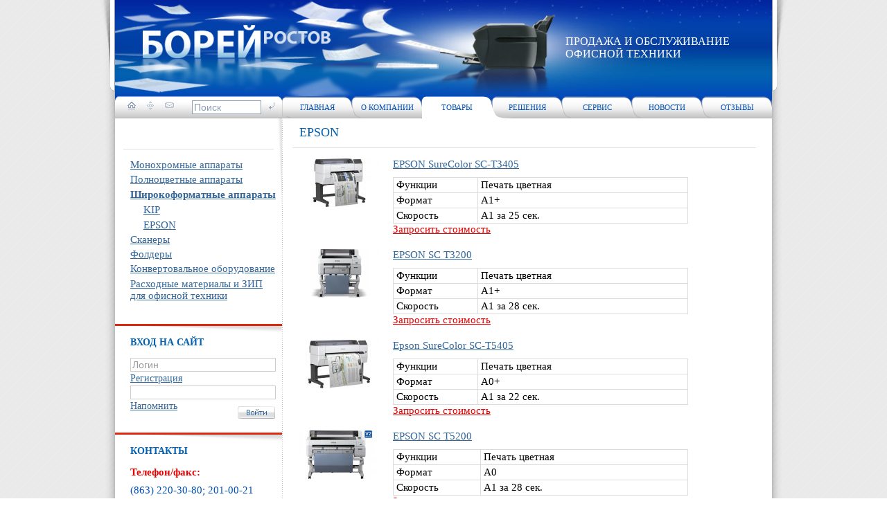

--- FILE ---
content_type: text/html; charset=windows-1251
request_url: https://www.boreyrostov.ru/products/?SID=218
body_size: 20732
content:
<!DOCTYPE HTML PUBLIC "-//W3C//DTD HTML 4.01 Transitional//EN">
<html>
<head>
	<meta http-equiv="Content-Type" content="text/html; charset=windows-1251" />
<link href="/bitrix/templates/.default/components/bitrix/menu/tree1/style.css?1253347855978" type="text/css"  data-template-style="true"  rel="stylesheet" />
<link href="/bitrix/templates/.default/components/bitrix/menu/top_1/style.css?12512941012" type="text/css"  data-template-style="true"  rel="stylesheet" />
<link href="/bitrix/templates/.default/components/bitrix/menu/top_2/style.css?12512941022" type="text/css"  data-template-style="true"  rel="stylesheet" />
<script type="text/javascript">var _ba = _ba || []; _ba.push(["aid", "0de6dc2096a4067238ef0ab5277caaaf"]); _ba.push(["host", "www.boreyrostov.ru"]); (function() {var ba = document.createElement("script"); ba.type = "text/javascript"; ba.async = true;ba.src = (document.location.protocol == "https:" ? "https://" : "http://") + "bitrix.info/ba.js";var s = document.getElementsByTagName("script")[0];s.parentNode.insertBefore(ba, s);})();</script>


	<link href="/bitrix/templates/.default/styles.css" type="text/css" rel="stylesheet" />
	<link href="/bitrix/templates/index/styles.css?1" type="text/css" rel="stylesheet" />
	<link href="/bitrix/templates/.default/jquery/jquery.fancybox/jquery.fancybox.css" type="text/css" rel="stylesheet" />
	
	<meta http-equiv="Content-Type" content="text/html; charset=windows-1251" />
<link href="/bitrix/templates/.default/components/bitrix/menu/tree1/style.css?1253347855978" type="text/css"  data-template-style="true"  rel="stylesheet" />
<link href="/bitrix/templates/.default/components/bitrix/menu/top_1/style.css?12512941012" type="text/css"  data-template-style="true"  rel="stylesheet" />
<link href="/bitrix/templates/.default/components/bitrix/menu/top_2/style.css?12512941022" type="text/css"  data-template-style="true"  rel="stylesheet" />
<script type="text/javascript">var _ba = _ba || []; _ba.push(["aid", "0de6dc2096a4067238ef0ab5277caaaf"]); _ba.push(["host", "www.boreyrostov.ru"]); (function() {var ba = document.createElement("script"); ba.type = "text/javascript"; ba.async = true;ba.src = (document.location.protocol == "https:" ? "https://" : "http://") + "bitrix.info/ba.js";var s = document.getElementsByTagName("script")[0];s.parentNode.insertBefore(ba, s);})();</script>


		<title>Плоттеры EPSON | Широкоформатные принтеры EPSON | Плоттеры EPSON в Ростове на Дону</title>
  <link rel="icon" href="/images/favicon.ico" type="image/x-icon">
  <link rel="shortcut icon" href="/images/favicon.ico" type="image/x-icon">
	<script type="text/javascript" src="/bitrix/templates/.default/jquery/jquery-1.3.2.min.js"></script>
	<script type="text/javascript" src="/bitrix/templates/.default/jquery/jquery.easing.1.3.js"></script>
	<script type="text/javascript" src="/bitrix/templates/.default/jquery/jquery.fancybox/jquery.fancybox-1.2.1.js"></script>
	<script type="text/javascript" src="/bitrix/templates/index/java.js"></script>
</head>
<body>
<table width="100%" style="height:100%;" cellpadding="0" cellspacing="0">
  <tr>
		<td valign="top" class="b_1" align="right">
		  <table width="26" cellpadding="0" cellspacing="0" class="b_4">
	      <tr><td valign="top" class="b_2"></td></tr>
	      <tr><td valign="top" class="b_3"></td></tr>
	      <tr><td valign="top"></td></tr>
	    </table>
		</td>
		<td valign="top" width="948">
		  <table width="948" cellpadding="0" cellspacing="0" style="height:100%;">
	      <tr>
	        <td valign="top" class="b_10_4">
						<table width="100%" cellpadding="0" cellspacing="0" class="b_8">
			        <tr>
			          <td valign="top" width="650"><a href="/" title="Борей Ростов" class="logo"></a></td>
			          <td valign="top" class="b_10_3">
               		ПРОДАЖА И ОБСЛУЖИВАНИЕ ОФИСНОЙ ТЕХНИКИ								</td>
			        </tr>
			      </table>
					</td>
	      </tr>
	      <tr>
	        <td valign="top">
						<table width="100%" cellpadding="0" cellspacing="0" style="height:100%;">
							<tr>
								<td valign="top" width="241">
								  <table width="241" cellpadding="0" cellspacing="0" style="height:100%;">
				            <tr>
				              <td valign="top" class="b_11">
												<div class="b_11_1"><div class="b_11_3">
												  <table width="100%" cellpadding="0" cellspacing="0">
						                <tr>
						                  <td valign="middle"><span class="nav_ico"><span><a href="/"><img src="/images/i_home.gif" width="12" height="13"></a></span><span><a href="/search/map.php"><img src="/images/i_map.gif" width="10" height="13"></a></span><span><a href="mailto:info@boreyrostov.ru"><img src="/images/i_mail.gif" width="13" height="13"></a></span></span></td>
						                  <td valign="middle"><form action="/search/"><span class="search"><input type="text" name="q" value="Поиск" onfocus="if(this.value=='Поиск') this.value='';" onblur="if(this.value=='') value='Поиск';" class="search_2" /></span><input type="image" src="/images/b_search.gif" title="Искать" alt="Искать"></form></td>
						                </tr>
						              </table>
												</div></div>
											</td>
				            </tr>
				            <tr>
				              <td valign="top" class="b_12">
				                <div class="title_1"></div>
				                <div class="line_1"></div>


<div class="menu-sitemap-tree">
<ul>

	
				<li class="close">
				<div class="folder"></div>
													<div class="item-text"><a href="/products/index.php?SID=8">Монохромные аппараты</a></div>
								<ul>

	
	

	
	
						<li>
					<div class="page"></div>
									<div class="item-text"><a href="/products/index.php?SID=9">SHARP</a></div>
								</li>
		
	
	

	
	
						<li>
					<div class="page"></div>
									<div class="item-text"><a href="/products/index.php?SID=210">Konica Minolta</a></div>
								</li>
		
	
	

			</ul></li>	
				<li class="close">
				<div class="folder"></div>
													<div class="item-text"><a href="/products/index.php?SID=10">Полноцветные аппараты</a></div>
								<ul>

	
	

	
	
						<li>
					<div class="page"></div>
									<div class="item-text"><a href="/products/index.php?SID=12">XEROX</a></div>
								</li>
		
	
	

	
	
						<li>
					<div class="page"></div>
									<div class="item-text"><a href="/products/index.php?SID=207">SHARP</a></div>
								</li>
		
	
	

	
	
						<li>
					<div class="page"></div>
									<div class="item-text"><a href="/products/index.php?SID=213">Konica Minolta</a></div>
								</li>
		
	
	

			</ul></li>	
				<li >
				<div class="folder"></div>
													<div class="item-text m2_a"><a href="/products/index.php?SID=13">Широкоформатные аппараты</b></a></div>
								<ul>

	
	

	
	
						<li>
					<div class="page"></div>
									<div class="item-text"><a href="/products/index.php?SID=21">KIP</a></div>
								</li>
		
	
	

	
	
						<li>
					<div class="page"></div>
									<div class="item-text"><a href="/products/index.php?SID=218">EPSON</a></div>
								</li>
		
	
	

			</ul></li>	
				<li class="close">
				<div class="folder"></div>
													<div class="item-text"><a href="/products/index.php?SID=14">Сканеры</a></div>
								<ul>

	
	

	
	
						<li>
					<div class="page"></div>
									<div class="item-text"><a href="/products/index.php?SID=209">KIP</a></div>
								</li>
		
	
	

			</ul></li>	
				<li class="close">
				<div class="folder"></div>
													<div class="item-text"><a href="/products/index.php?SID=17">Фолдеры</a></div>
								<ul>

	
	

	
	
						<li>
					<div class="page"></div>
									<div class="item-text"><a href="/products/index.php?SID=212">KipFold</a></div>
								</li>
		
	
	

	
	
						<li>
					<div class="page"></div>
									<div class="item-text"><a href="/products/index.php?SID=189">RIGOLI</a></div>
								</li>
		
	
	

	
	
						<li>
					<div class="page"></div>
									<div class="item-text"><a href="/products/index.php?SID=190">ES-TE </a></div>
								</li>
		
	
	

			</ul></li>	
				<li class="close">
				<div class="folder"></div>
													<div class="item-text"><a href="/products/index.php?SID=229">Конвертовальное оборудование</a></div>
								<ul>

	
	

	
	
						<li>
					<div class="page"></div>
									<div class="item-text"><a href="/products/index.php?SID=231">KERN</a></div>
								</li>
		
	
	

			</ul></li>	
	
						<li>
					<div class="page"></div>
									<div class="item-text"><a href="/products/index.php?SID=19">Расходные материалы и ЗИП для офисной техники</a></div>
								</li>
		
	
	


</ul>
</div>

												<div class="bl_1"><div class="bl_2"></div>
												<div class="title_1">
													ВХОД НА САЙТ												</div>
													

<div class="auth">
<form method="post" target="_top" action="/auth/" onsubmit="if(document.getElementById('login').value=='Логин' || document.getElementById('pass').value=='Пароль') return false;">
			<input type="hidden" name="backurl" value="/products/index.php?SID=218" />
			<input type="hidden" name="AUTH_FORM" value="Y" />
	<input type="hidden" name="TYPE" value="AUTH" />
  <input type="text" name="USER_LOGIN" id="login" maxlength="50" title="Логин" value="Логин" onfocus="if(this.value=='Логин') this.value='';" onblur="if(this.value=='') value='Логин';" />
  <div class="reg_link"><a href="/auth/?register=yes&amp;backurl=%2Fproducts%2Findex.php%3FSID%3D218">Регистрация</a></div>
	<input type="password" name="USER_PASSWORD" id="pass" maxlength="50" title="Пароль" />
  <div class="reg_link"><a href="/auth/?forgot_password=yes&amp;backurl=%2Fproducts%2Findex.php%3FSID%3D218">Напомнить</a></div>
						    <div align="right" class="b_auth"><input type="image" name="Login" value="Войти" src="/images/b_login.gif"></div>

</form>
</div>



												</div>
												<div class="bl_1"><div class="bl_2"></div>
					                <div class="title_1">КОНТАКТЫ</div>
													<div class="contacts">
						                <div class="news_date">Телефон/факс:</div>
						                <div class="phone">
															<object style="display: none;" id="NoteCtrl" classid="CLSID:5B13805A-8164-11D3-AA48-0000C0D98DCF"></object> <span style="font-size: 11pt; font-family: Times New Roman,Times;">(863) 220-30-80; 201-00-21</span><span style="font-size: 18px;"><br>
 <span style="font-size: 12pt;"> </span><span style="font-size: 12pt;"> </span><span style="font-size: 12pt;"> </span><span style="font-size: 12pt;"> </span></span><span style="font-size: 11pt;">моб. 9ОО-12O-12-77</span><br>
 <b> </b><span style="font-family: Times New Roman; font-size: 18px;"><a href="mailto:dir@boreyrostov.ru" id="bxid_679574"><span style="font-size: 12pt;">dir@boreyrostov.ru</span></a> </span><span style="font-size: 18px;"> </span> <br>
 <br>
 <br></div>
						                <div class="line_2"></div>
						                <div class="news_date">Адрес:</div>
						                <div class="adress">
															<object style="display: none;" id="NoteCtrl" classid="CLSID:5B13805A-8164-11D3-AA48-0000C0D98DCF"></object> &nbsp;<span style="font-size: 16px;"><span style="font-size: 18px;">
<h3>344015 г. Ростов-на-Дону ул. 339 Стрелковой дивизии 12е/49</h3>
 </span> <br>
 </span>														</div>
													</div>
            						</div>
											</td>
				            </tr>
				          </table>
								</td>
								<td valign="top">
								  <table width="101%" cellpadding="0" cellspacing="0" style="height:100%;">
				            <tr>
				              <td valign="top" height="32" class="b_19">
<div class="m_1">
<div class="m_u m_us"><a href="/index.php">Главная</a></div>
<div class="m_u"><a href="/about/">О компании</a></div>
<div class="m_a"><a href="/products/">Товары</a></div>
<div class="m_ua"><a href="/solutions/">Решения</a></div>
<div class="m_u"><a href="/service/">Сервис</a></div>
<div class="m_u"><a href="/news/">Новости</a></div>
<div class="m_u"><a href="/support/reviews/">Отзывы</a></div>
</div>											</td>
				            </tr>
				            <tr>
				              <td valign="top" class="b_17">
																                <div class="title_2">EPSON</div>
				                <div class="cnt_1">
				                <div class="line_3"></div>





<div class="cnt_3"><pre></pre><pre></pre><div class="sect_desc"></div><div class="sect_list">
</div>
<table cellspacing="0" cellpadding="0"><tr><td valign="top" style="padding:0px 20px 20px 0px;border:0" >
        <a href="/upload/iblock/e50/e501aa93958444516e0183beb472aa9b.jpg" class="gal" rel="groups_1588" title="EPSON SureColor SC-T3405" target="_blank"><img src="/upload/iblock/8ce/8ce1610a752053ac510cd6bb38491690.jpg" alt="Увеличить" title="Увеличить" width="115" height="70"></a>
        
			</td><td valign="top" style="border:0;padding:0px 0px 20px 0px;"><a href="/products/?SID=218&ID=1588&print=N" -target="_blank" -onclick='return ShowPage("/products/?SID=218&ID=1588&print=Y", 900, 600);'>EPSON SureColor SC-T3405</a><div style="margin:10px 0px 0px 0px;" class="tbl_1"><table cellspacing="1" cellpadding="1">
<tbody>
<tr>
	<td>
		 Функции
	</td>
	<td>
		 Печать цветная &nbsp; &nbsp;&nbsp; &nbsp; &nbsp; &nbsp; &nbsp; &nbsp; &nbsp; &nbsp; &nbsp; &nbsp; &nbsp; &nbsp; &nbsp; &nbsp;&nbsp; &nbsp; &nbsp; &nbsp; &nbsp; &nbsp; &nbsp; &nbsp; &nbsp;
	</td>
</tr>
<tr>
	<td>
		 Формат
	</td>
	<td>
		 A1+
	</td>
</tr>
<tr>
	<td>
		 Скорость &nbsp; &nbsp; &nbsp; &nbsp; &nbsp; &nbsp;&nbsp;
	</td>
	<td>
		 А1 за 25 сек.<br>
	</td>
</tr>
</tbody>
</table></div>
			<div class="price_request_link"><a href="/products/?SID=218&ID=1588&p=1">Запросить стоимость</a></div>
			</td></tr><tr><td valign="top" style="padding:0px 20px 20px 0px;border:0" >
        <a href="/upload/iblock/2ee/2eea0202eba8dfa2056a36e9bd195772.jpg" class="gal" rel="groups_1540" title="EPSON SC T3200" target="_blank"><img src="/upload/iblock/52c/52c5c54d6a9f674e85d34bfe1965357d.jpg" alt="Увеличить" title="Увеличить" width="115" height="70"></a>
        
			</td><td valign="top" style="border:0;padding:0px 0px 20px 0px;"><a href="/products/?SID=218&ID=1540&print=N" -target="_blank" -onclick='return ShowPage("/products/?SID=218&ID=1540&print=Y", 900, 600);'>EPSON SC T3200</a><div style="margin:10px 0px 0px 0px;" class="tbl_1"><table cellspacing="1" cellpadding="1">
<tbody>
<tr>
	<td>
		 Функции
	</td>
	<td>
		 Печать цветная &nbsp; &nbsp;&nbsp; &nbsp; &nbsp; &nbsp; &nbsp; &nbsp; &nbsp; &nbsp; &nbsp; &nbsp; &nbsp; &nbsp; &nbsp; &nbsp;&nbsp; &nbsp; &nbsp; &nbsp; &nbsp; &nbsp; &nbsp; &nbsp; &nbsp;
	</td>
</tr>
<tr>
	<td>
		 Формат
	</td>
	<td>
		 A1+
	</td>
</tr>
<tr>
	<td>
		 Скорость &nbsp; &nbsp; &nbsp; &nbsp; &nbsp; &nbsp;&nbsp;
	</td>
	<td>
		 А1 за 28 сек.<br>
	</td>
</tr>
</tbody>
</table></div>
			<div class="price_request_link"><a href="/products/?SID=218&ID=1540&p=1">Запросить стоимость</a></div>
			</td></tr><tr><td valign="top" style="padding:0px 20px 20px 0px;border:0" >
        <a href="/upload/iblock/961/961a34c032f36ff8b6e2cdfd93b698a9.jpg" class="gal" rel="groups_1590" title="Epson SureColor SC-T5405" target="_blank"><img src="/upload/iblock/e49/e49f11fca6413b987489e3b34fcbbf42.jpg" alt="Увеличить" title="Увеличить" width="115" height="70"></a>
        
			</td><td valign="top" style="border:0;padding:0px 0px 20px 0px;"><a href="/products/?SID=218&ID=1590&print=N" -target="_blank" -onclick='return ShowPage("/products/?SID=218&ID=1590&print=Y", 900, 600);'>Epson SureColor SC-T5405</a><div style="margin:10px 0px 0px 0px;" class="tbl_1"><table cellspacing="1" cellpadding="1">
<tbody>
<tr>
	<td>
		 Функции
	</td>
	<td>
		 Печать цветная &nbsp; &nbsp;&nbsp; &nbsp; &nbsp; &nbsp; &nbsp; &nbsp; &nbsp; &nbsp; &nbsp; &nbsp; &nbsp; &nbsp; &nbsp; &nbsp;&nbsp; &nbsp; &nbsp; &nbsp; &nbsp; &nbsp; &nbsp; &nbsp; &nbsp;
	</td>
</tr>
<tr>
	<td>
		 Формат
	</td>
	<td>
		 A0+
	</td>
</tr>
<tr>
	<td>
		 Скорость &nbsp; &nbsp; &nbsp; &nbsp; &nbsp; &nbsp;&nbsp;
	</td>
	<td>
		 А1 за 22 сек.<br>
	</td>
</tr>
</tbody>
</table></div>
			<div class="price_request_link"><a href="/products/?SID=218&ID=1590&p=1">Запросить стоимость</a></div>
			</td></tr><tr><td valign="top" style="padding:0px 20px 20px 0px;border:0" >
        <a href="/upload/iblock/fd7/fd76b3cef680792f28ef3e13624db873.jpg" class="gal" rel="groups_1541" title="EPSON SC T5200" target="_blank"><img src="/upload/iblock/c73/c734bee66d2202c868105ef8777260bd.jpg" alt="Увеличить" title="Увеличить" width="115" height="70"></a>
        
			</td><td valign="top" style="border:0;padding:0px 0px 20px 0px;"><a href="/products/?SID=218&ID=1541&print=N" -target="_blank" -onclick='return ShowPage("/products/?SID=218&ID=1541&print=Y", 900, 600);'>EPSON SC T5200</a><div style="margin:10px 0px 0px 0px;" class="tbl_1"><table cellspacing="1" cellpadding="1">
<tbody>
<tr>
	<td>
		 Функции
	</td>
	<td>
		 Печать цветная &nbsp; &nbsp; &nbsp; &nbsp; &nbsp; &nbsp; &nbsp; &nbsp; &nbsp; &nbsp; &nbsp; &nbsp; &nbsp; &nbsp; &nbsp; &nbsp;&nbsp; &nbsp; &nbsp; &nbsp; &nbsp; &nbsp; &nbsp; &nbsp;
	</td>
</tr>
<tr>
	<td>
		 Формат
	</td>
	<td>
		 A0
	</td>
</tr>
<tr>
	<td>
		 Скорость &nbsp; &nbsp; &nbsp;&nbsp; &nbsp; &nbsp; &nbsp;&nbsp;
	</td>
	<td>
		 А1 за 28 сек.<br>
	</td>
</tr>
</tbody>
</table></div>
			<div class="price_request_link"><a href="/products/?SID=218&ID=1541&p=1">Запросить стоимость</a></div>
			</td></tr><tr><td valign="top" style="padding:0px 20px 20px 0px;border:0" >
        <a href="/upload/iblock/a57/a57c37b7b7feed3ad3368f2dcf73149e.JPG" class="gal" rel="groups_1621" title="Epson SC-T5400M" target="_blank"><img src="/upload/iblock/e17/e170ef5a8a3f731276da67562a91b962.JPG" alt="Увеличить" title="Увеличить" width="115" height="70"></a>
        
			</td><td valign="top" style="border:0;padding:0px 0px 20px 0px;"><a href="/products/?SID=218&ID=1621&print=N" -target="_blank" -onclick='return ShowPage("/products/?SID=218&ID=1621&print=Y", 900, 600);'>Epson SC-T5400M</a><div style="margin:10px 0px 0px 0px;" class="tbl_1"><table cellspacing="1" cellpadding="1">
<tbody>
<tr>
	<td>
		 Функции
	</td>
	<td>
		 Копирование, Печать, Cканирование&nbsp; &nbsp; &nbsp; &nbsp; &nbsp;&nbsp;&nbsp; &nbsp;
	</td>
</tr>
<tr>
	<td>
		 Формат
	</td>
	<td>
		 A0
	</td>
</tr>
<tr>
	<td>
		 Скорость &nbsp; &nbsp; &nbsp;&nbsp; &nbsp; &nbsp; &nbsp;&nbsp;
	</td>
	<td>
		 А1 за 22 сек.<br>
	</td>
</tr>
</tbody>
</table></div>
			<div class="price_request_link"><a href="/products/?SID=218&ID=1621&p=1">Запросить стоимость</a></div>
			</td></tr></table><p><a href="/products/?SID=13">К списку</a></p> </div> <br>
<br>				                </div>
											</td>
				            </tr>
				          </table>
								</td>
							</tr>
						</table>
					</td>
	      </tr>
				<tr>
		      <td valign="top" class="b_15">
		        <table width="100%" cellpadding="0" cellspacing="0" style="height:38px;">
	            <tr>
	              <td valign="top" class="copyright">
									2009 &copy; Борей-Ростов.<br>Все права защищены.
								</td>
	              <td valign="top" class="b_16">
<div class="m_2">
<a href="/index.php">Главная</a>
&nbsp;|&nbsp;<a href="/about/">О компании</a>
&nbsp;|&nbsp;<a href="/products/">Товары</a>
&nbsp;|&nbsp;<a href="/solutions/">Решения</a>
&nbsp;|&nbsp;<a href="/service/">Сервис</a>
&nbsp;|&nbsp;<a href="/news/">Новости</a>
&nbsp;|&nbsp;<a href="/support/reviews/">Отзывы</a>
</div>

	              <td valign="top" class="b_18">
                <!-- <a href="http://www.mibok.ru/">Создание сайта — Mibok.ru</a> -->
<!--LiveInternet counter--><script type="text/javascript"><!--
document.write("<a href='http://www.liveinternet.ru/click' "+
"target=_blank><img src='http://counter.yadro.ru/hit?t14.11;r"+
escape(document.referrer)+((typeof(screen)=="undefined")?"":
";s"+screen.width+"*"+screen.height+"*"+(screen.colorDepth?
screen.colorDepth:screen.pixelDepth))+";u"+escape(document.URL)+
";h"+escape(document.title.substring(0,80))+";"+Math.random()+
"' alt='' title='LiveInternet: показано число просмотров за 24"+
" часа, посетителей за 24 часа и за сегодня' "+
"border='0' width='88' height='31'><\/a>")
//--></script><!--/LiveInternet-->
                </td>
	            </tr>
	          </table>
					</td>
		    </tr>
	    </table>
		</td>
		<td valign="top" class="b_9">
		  <table width="26" cellpadding="0" cellspacing="0" class="b_7">
	      <tr><td valign="top" class="b_5"></td></tr>
	      <tr><td valign="top" class="b_6"></td></tr>
	      <tr><td valign="top"></td></tr>
	    </table>
		</td>
	</tr>
</table>
</body>
</html>


--- FILE ---
content_type: text/css
request_url: https://www.boreyrostov.ru/bitrix/templates/.default/components/bitrix/menu/tree1/style.css?1253347855978
body_size: 867
content:
div.menu-sitemap-tree
{
	font-size:100%;
	margin:16px 10px 26px 3px;
}

div.menu-sitemap-tree ul
{
	list-style-type: none;
	margin: 0; 
	padding: 0 1em 0 0;
}

div.menu-sitemap-tree ul ul
{
	width: auto;
	margin:-0.75em 0 0 0;
	padding: 0 0 0 0.75em;
}

div.menu-sitemap-tree li
{
	margin: 0 0 -0.85em 0;
	padding:0;
}

div.menu-sitemap-tree li li
{
	margin: 0 0 -0.85em 0.5em; 
	padding:0;
}

div.menu-sitemap-tree li.close ul
{
	display: none;
}

div.menu-sitemap-tree div.item-text
{
	position:relative;
	top:-19px;left:19px;
}

/*Icons*/
div.folder, div.page
{
	background-repeat:no-repeat;
	width:17px;
	height:17px;
	vertical-align:top;
}
div.folder{height:17px; /*;cursor:pointer; cursor: hand;background-image:url(images/folder_open.gif);*/}
div.menu-sitemap-tree li.close div.folder{ height:17px; /*background-image:url(images/folder_close.gif);*/}
div.page{height:17px; /*background-image:url(images/page.gif);*/}


--- FILE ---
content_type: text/css
request_url: https://www.boreyrostov.ru/bitrix/templates/.default/styles.css
body_size: 513
content:
.pdf {
	padding-right:20px;
	height:20px;
	background: url(/images/ico/pdf.jpg) right top no-repeat;
}
.doc {
	padding-right:20px;
	height:20px;
	background: url(/images/ico/doc.jpg) right top no-repeat;
}
.excel {
	padding-right:20px;
	height:20px;
	background: url(/images/ico/excel.jpg) right top no-repeat;
}
.pic {
	padding-right:20px;
	height:20px;
	background: url(/images/ico/pic.jpg) right top no-repeat;
}
.archive2 {
	padding-right:20px;
	height:20px;
	background: url(/images/ico/archive.jpg) right top no-repeat;
}
.no_border {
	border:none;
}
table.no_border td{
	border:none;
}


--- FILE ---
content_type: text/css
request_url: https://www.boreyrostov.ru/bitrix/templates/index/styles.css?1
body_size: 7748
content:
html, body {
  margin:0;
	padding:0;
  height: 100%;
}
body {
  font-size: 15px;
	background-color: #ffffff;
	color: #000000;
	font-family:Times New Roman, Verdana, Arial;
}
a {
  font-size: 15px;
  color: #336699;
  text-decoration:underline;
}
a:hover {
  text-decoration:none;
}
p{
  margin:4px 0px 10px 0px;
}
img {
  border:0;
}
form {
  display:inline;
}
input{
  font-size:14px;
}
textarea{
  font-size:14px;
}
table {
  font-size: 15px;
	border-collapse:collapse;
}
ul{
	padding-top:0;
	padding-left:0;
	padding-bottom:0;
	margin-top:5px;
	margin-left:0;
	margin-bottom:5px;
}
ul li{
	padding-left:0px;
	margin-left:22px;
}
h1, h2, h3, h4, h5, h6 {
  font-weight:Normal;
	font-family:Times New Roman;
  color:#0261B1;
	clear:left;
}
h1{
  font-size:22px;
  margin-bottom:10px;
  margin-top:10px;
}
h2{
  font-size:18px;
  margin-bottom:10px;
/*	text-decoration:underline;*/
}
h3{
  font-size:16px;
}
h4{
  font-size:15px;
}
h5{
  font-size:14px;
}
h6{
  font-size:13px;
}
.br {
	border:1px red dashed;
}
.bg {
	border:1px green dashed;
}
.b_1 {
	background:url('/images/bg_1.gif') right top;
}
.b_2 {
	height:132px;
	background:url('/images/bg_2.gif') right top no-repeat;
}
.b_3 {
	height:69px;
	background:url('/images/bg_3.gif') right top no-repeat;
}
.b_4 {
	height:100%;
	background:url('/images/bg_4.gif') right top repeat-y;
}
.b_5 {
	height:132px;
	background:url('/images/bg_5.gif') left top no-repeat;
}
.b_6 {
	height:69px;
/*	background:url('/images/bg_6.gif') left top no-repeat;*/
}
.b_7 {
	height:100%;
	background:url('/images/bg_7.gif') left top repeat-y;
}
.b_8{
	height:139px;
	background:url('/images/bg_10_1.jpg') left top no-repeat;
}
.b_9 {
	background:url('/images/bg_1.gif') left top;
}
.b_10_1 {
	width:334px;
	background:url('/images/bg_10_1.jpg') left top no-repeat;
}
.b_10_2 {
	font-size:0px;
	width:332px;
	background:url('/images/bg_10_2.jpg') left top no-repeat;
}
.b_10_3 {
	color:#ffffff;
	font-size:16px;
	vertical-align:middle;
	text-align:left;
}
.b_10_4 {
	height:139px;
	background:#0247BA url('/images/bg_10_4.gif') left top repeat-x;
}
.logo {
	margin:36px 0px 0px 36px;
	display:block;
	height:54px;
	width:280px;
}
.b_11 {
	height:32px;
	background:url('/images/bg_11_2.gif') left top repeat-x;
}
.b_11_1 {
	height:32px;
	background:url('/images/bg_11_1.gif') left top no-repeat;
}
.b_11_3 {
	height:32px;
	background:url('/images/bg_11_3.gif') right top no-repeat;
	padding:6px 8px 0px 8px;
}
.b_12 {
	padding:9px 0px 0px 0px;
	background:url('/images/bg_12.gif') right -60px no-repeat;
}
.nav_ico span{
	padding:0px 6px 0px 10px;
}
.search {
	padding:0px 10px 0px 20px;
}
.search_2 {
	width:100px;
	border:1px #909DB3 solid;
	color:#8E9CB2;
}
.title_1 {
	font-size:14px;
	font-weight:bold;
	color:#0261B1;
	height:20px;
	padding:5px 0px 10px 22px;
}
.line_1 {
	border-top:1px #E0E0E0 solid;
	margin:0px 12px 0px 12px;
}
.news_list {
	margin:16px 0px 10px 22px;
}
.news_item {
	padding:0px 0px 0px 0px;
	margin:0px 10px 0px 0px;
}
.news_date {
	color:#E60000;
	font-weight:bold;
	margin:0px 0px 6px 0px;
}
.news_title {
	color:#000000;
	font-weight:bold;
	margin:0px 0px 2px 0px;
}
.news_title a{
  color:#0261B1;
	font-weight:bold;
}
.news_text {
	color:#000000;
}
.bl_1 {
	border-top:3px #DA290E solid;
	margin:0px 0px 20px 0px;
}
.bl_2 {
	height:11px;
	background:url('/images/bg_14.gif') right top no-repeat;
}
.contacts {
	margin:0px 10px 0px 22px;
}
.phone {
	color:#0250B7;
	font-size:18px;
}
.line_2 {
	background:url('/images/bg_13.gif') left bottom no-repeat;
	font-size:0px;
	height:2px;
	margin:12px 0px 12px 0px;
}
.adress {
	color:#0250B7;
}
.auth {
	margin:0px 0px 0px 22px;
}
.auth #login, .auth #pass {
	width:210px;
	border:1px #cccccc solid;
	color:#999999;
}
.reg_link {
	margin:2px 0px 2px 0px;
}
.reg_link a{
	font-size:14px;
}
.b_auth {
	margin:-10px 10px 0px 0px;
}
.b_15 {
	background:#FAFAFA url('/images/bg_15.gif') left top repeat-x;
	border-top:2px #166AB7 solid;
}
.b_16 {
	padding:0px 0px 6px 22px;
	vertical-align:middle;
	color:#0251B6;
	font-size:14px;
	background:url('/images/bg_16.gif') left top repeat-y;
}
.m_2 a{
	font-size:10px;
	color:#0251B6;
	text-decoration:none;
	text-transform:uppercase;
}
.m_2 a:hover{
	text-decoration:underline;
}
.m_3 {
	margin:10px 10px 26px 28px;
}
.m_3 div{
	margin:0px 0px 8px 0px;
}
.m_3_2 {
	padding:0px 0px 0px 12px;
}
.m_3_3 {
	padding:0px 0px 0px 20px;
}
.m_3_4 {
	padding:0px 0px 0px 30px;
}
.b_17 {
	background:url('/images/bg_16.gif') left top repeat-y;
	padding:0px 20px 0px 25px;
}
.copyright {
	width:215px;
	padding:0px 0px 6px 26px;
	color:#0251B6;
	font-size:12px;
	vertical-align:middle;
	text-align:left;
}
.b_18 {
	width:140px;
	vertical-align:middle;
	padding:6px 10px 6px 0px;
}
.b_18 a{
	font-size:12px;
	text-decoration:none;
}
.b_18 a:hover{
	text-decoration:underline;
}
.title_2 {
  color:#0261B1;
  margin:10px 0px 11px 0px;
  font-size:18px;
}
.title_3 {
  color:#0261B1;
  margin:10px 0px 11px 0px;
  font-size:16px;
}
.cnt_1 {
	text-align:justify;
	margin:0px 20px 30px 0px;
}
.cnt_2 {
	text-align:justify;
	margin:0px 20px 30px 0px;
}
.line_3 {
	border-top:1px #E0E0E0 solid;
	margin:0px -10px 12px -10px;
}
.vendor_logo {
	padding:0px 14px 2px 0px;
}
.vendor_text {
	padding:0px 4px 2px 0px;
}
.vendor_text a{
 color:#000000;
 text-decoration:none;
}
.vendor_text a:hover{
 color:#0261B1;
 text-decoration:underline;
}
.m_1 {
	color:#0251B6;
	font-size:11px;
	text-transform:uppercase;
}
.m_1 div{
	text-align:center;
	width:101px;
	height:32px;
	float:left;
}
.m_1 a{
	color:#0251B6;
	font-size:11px;
	text-transform:uppercase;
	text-decoration:none;
	display:block;
	padding:10px 0px 7px 0px;
}
.m_1 a:hover{
	text-decoration:underline;
}
.m_a {
	background:url('/images/m_a.gif') left top no-repeat;
}
.m_ua {
	background:url('/images/m_a_a.gif') left top no-repeat;
}
.m_u {
	background:url('/images/m_u.gif') left top no-repeat;
}
.m_us a{
	background:url('/images/m_us.gif') left top no-repeat;
}
.b_19 {
/*	width:708px;*/
	background:url('/images/bg_17.gif') left top repeat-x;
}
.employees_list {

}
.otdel_name {
	font-weight:bold;
	white-space:nowrap;
}
.employee_foto {
	padding:0px 10px 10px 0px;
}
.employee_info {
	padding:10px 10px 10px 0px;
}
.warn {
	color:red;
}
.sect{
	height:83px;
	width:430px;
}
.sect_list div{
	margin-bottom:8px;
}
.cnt_3 table{

}
.cnt_3 td{
	padding:2px 4px 2px 4px;
}
.cnt_3 td p{
	padding:0;
	margin:0;
}
.tbl_1 table{
	border-right:1px #dbdbdb solid;
	border-bottom:1px #dbdbdb solid;
  border-collapse:collapse;
}
.tbl_1 td{
	border-left:1px #dbdbdb solid;
	border-top:1px #dbdbdb solid;
}
.photo_list{
	color:#666666;
}
.photo_list a{
	padding:0px 2px 0px 2px;
	text-decoration:none;
}
.photo_list a:hover{
	color:#666666;
}
td.sect_img {
	padding:10px 0px 10px 10px;
}
.sect_corn {
	width:430px;
	margin-left:80px;
}
.sect_corn div{
 	background:#eeeeee url(/images/corn_1.gif) left top no-repeat;
}
.sect_corn div div{
	background: url(/images/corn_2.gif) right top no-repeat;
}
.sect_corn div div div{
	background: url(/images/corn_3.gif) left bottom no-repeat;
}
.sect_corn div div div div{
	text-align:center;
	background: url(/images/corn_4.gif) right bottom no-repeat;
}
.sect_corn div div div div div{
	background: none;
}
td.sect_name {
	padding:4px 10px 8px 8px;
/*	background:#EEEEEE;*/
}
.sub_sect_name {
  line-height:20px;
}
.sub_sect_name div{
	display:inline;
	padding:0px 8px 0px 8px;
}
.cat_bord {
	display:inline;
	border-left:1px #022D9D solid;
}
.sect_desc {
	margin:0px 0px 10px 0px;
}
.price_request_link a{
	color:#E60000;
}
table.price_request{
	border:0;
}
.price_request td{
	border:0;
}
.m2_a, .m2_a a{
/*	color:#000000;*/
	font-weight:bold;
}
.ok {
  color:green;
}
.error {
  color:red;
}
.status_nar div{
  width:250px;
  text-align:center;
  padding:4px 4px 4px 4px;
  margin:0px 0px 4px 0px;
  border:1px #000000 solid;
}


--- FILE ---
content_type: text/css
request_url: https://www.boreyrostov.ru/bitrix/templates/.default/jquery/jquery.fancybox/jquery.fancybox.css
body_size: 5245
content:
html, body {
	height: 100%;
}

div#fancy_overlay {
	position: fixed;
	top: 0;
	left: 0;
	width: 100%;
	height: 100%;
	background-color: #666;
	display: none;
	z-index: 30;
}

* html div#fancy_overlay {
	position: absolute;
	height: expression(document.body.scrollHeight > document.body.offsetHeight ? document.body.scrollHeight : document.body.offsetHeight + 'px');
}

div#fancy_wrap {
	text-align: left;
}

div#fancy_loading {
	position: absolute;
	height: 40px;
	width: 40px;
	cursor: pointer;
	display: none;
	overflow: hidden;
	background: transparent;
	z-index: 100;
}

div#fancy_loading div {
	position: absolute;
	top: 0;
	left: 0;
	width: 40px;
	height: 480px;
	background: transparent url('fancy_progress.png') no-repeat;
}

div#fancy_loading_overlay {
	position: absolute;
	background-color: #FFF;
	z-index: 30;
}

div#fancy_loading_icon {
	position: absolute;
	background: url('fancy_loading.gif') no-repeat;
	z-index: 35;
	width: 16px;
	height: 16px;
}

div#fancy_outer {
	position: absolute;
    top: 0;
    left: 0;
    z-index: 90;
    padding: 18px 18px 33px 18px;
    margin: 0;
    overflow: hidden;
    background: transparent;
    display: none;
}

div#fancy_inner {
	position: relative;
	width:100%;
	height:100%;
	border: 1px solid #BBB;
	background: #FFF;
}

div#fancy_content {
	margin: 0;
	z-index: 100;
	position: absolute;
}

div#fancy_div {
	background: #000;
	color: #FFF;
	height: 100%;
	width: 100%;
	z-index: 100;
}

img#fancy_img {
	position: absolute;
	top: 0;
	left: 0;
	border:0; 
	padding: 0; 
	margin: 0;
	z-index: 100;
	width: 100%;
	height: 100%;
}

div#fancy_close {
	position: absolute;
	top: 0px;
	right: 0px;
	height: 18px;
	width: 18px;
/*	background: url('fancy_closebox.png') top left no-repeat;*/
	background: url('fancy_closebox.gif') top left no-repeat;
	cursor: pointer;
	z-index: 181;
	display: none;
}

#fancy_frame {
	position: relative;
	width: 100%;
	height: 100%;
	display: none;
}

#fancy_ajax {
	width: 100%;
	height: 100%;
	overflow: auto;
}

a#fancy_left, a#fancy_right {
	position: absolute; 
	bottom: 0px; 
	height: 30px;
	width: 30px;
	cursor: pointer;
	z-index: 111; 
	display: none;
	background-image: url([data-uri]);
	outline: none;
}
a#fancy_left {
	left: 0px;
}

a#fancy_right {
  right:0px;
}

span.fancy_ico {
	position: absolute; 
	top: 50%;
	margin-top: -15px;
	width: 30px;
	height: 30px;
	z-index: 112; 
	cursor: pointer;
	display: block;
}

span#fancy_left_ico {
/*	left: -9999px;*/
	left: 1px;
	background: transparent url('fancy_left.gif') no-repeat;
}

span#fancy_right_ico {
/*	right: -9999px;*/
	right: 1px;
	background: transparent url('fancy_right.gif') no-repeat;
}

a#fancy_left:hover {
  visibility: visible;
}

a#fancy_right:hover {
  visibility: visible;
}

a#fancy_left:hover span {
	left: 1px;
}

a#fancy_right:hover span {
	right: 1px;
}

.fancy_bigIframe {
	position: absolute;
	top: 0;
	left: 0;
	width: 100%;
	height: 100%;
	background: transparent;
}

div#fancy_bg {
	position: absolute;
	top: 0; left: 0;
	width: 100%;
	height: 100%;
	z-index: 70;
	border: 0;
	padding: 0;
	margin: 0;
}
	
div.fancy_bg {
	position: absolute;
	display: block;
	z-index: 70;
	border: 0;
	padding: 0;
	margin: 0;
}

div.fancy_bg_n {
	top: -18px;
	width: 100%;
	height: 18px;
/*	background: transparent url('fancy_shadow_n.png') repeat-x;*/
}

div.fancy_bg_ne {
	top: -18px;
	right: -13px;
	width: 13px;
	height: 18px;
/*	background: transparent url('fancy_shadow_ne.png') no-repeat;*/
}

div.fancy_bg_e {
	right: -13px;
	height: 100%;
	width: 13px;
/*	background: transparent url('fancy_shadow_e.png') repeat-y;*/
}

div.fancy_bg_se {
	bottom: -18px;
	right: -13px;
	width: 13px;
	height: 18px;
/*	background: transparent url('fancy_shadow_se.png') no-repeat;*/
}

div.fancy_bg_s {
	bottom: -18px;
	width: 100%;
	height: 18px;
/*	background: transparent url('fancy_shadow_s.png') repeat-x;*/
}

div.fancy_bg_sw {
	bottom: -18px;
	left: -13px;
	width: 13px;
	height: 18px;
/*	background: transparent url('fancy_shadow_sw.png') no-repeat;*/
}

div.fancy_bg_w {
	left: -13px;
	height: 100%;
	width: 13px;
/*	background: transparent url('fancy_shadow_w.png') repeat-y;*/
}

div.fancy_bg_nw {
	top: -18px;
	left: -13px;
	width: 13px;
	height: 18px;
/*	background: transparent url('fancy_shadow_nw.png') no-repeat;*/
}

div#fancy_title {
	background:white;
	position: absolute;
	bottom: -33px;
	left: 0;
	width: 100%;
	z-index: 100;
	display: none;
	text-align:center;
	border-top:1px #BBBBBB solid;
}

div#fancy_title div {
	color: #000000;
	font: bold 12px Arial;
	padding-bottom: 3px;
}

div#fancy_title table {
	margin: 0 auto;
}

div#fancy_title table td {
	padding: 0;
	vertical-align: middle;
}

td#fancy_title_left {
	height: 32px;
	width: 15px;
/*	background: transparent url(fancy_title_left.png) repeat-x;*/
}

td#fancy_title_main {
	height: 32px;
/*	background: transparent url(fancy_title_main.png) repeat-x;*/
}

td#fancy_title_right {
	height: 32px;
	width: 15px;
/*	background: transparent url(fancy_title_right.png) repeat-x;*/
}



--- FILE ---
content_type: application/javascript
request_url: https://www.boreyrostov.ru/bitrix/templates/index/java.js
body_size: 566
content:
$(document).ready(function() {
	$(".gal").fancybox(
	);
});
function ShowPage(PagePath, width, height)
{
  var scroll = 'no';
  var top=0, left=0;
  if(width > screen.width-10 || height > screen.height-28)
          scroll = 'yes';
  if(height < screen.height-28)
          top = Math.floor((screen.height - height)/2-14);
  if(width < screen.width-10)
          left = Math.floor((screen.width - width)/2);
  width = Math.min(width, screen.width-10);
  height = Math.min(height, screen.height-28);
  scroll = 'yes';
  window.open(PagePath,'','scrollbars='+scroll+',resizable=yes, width='+width+',height='+height+',left='+left+',top='+top);
  return false;
}

